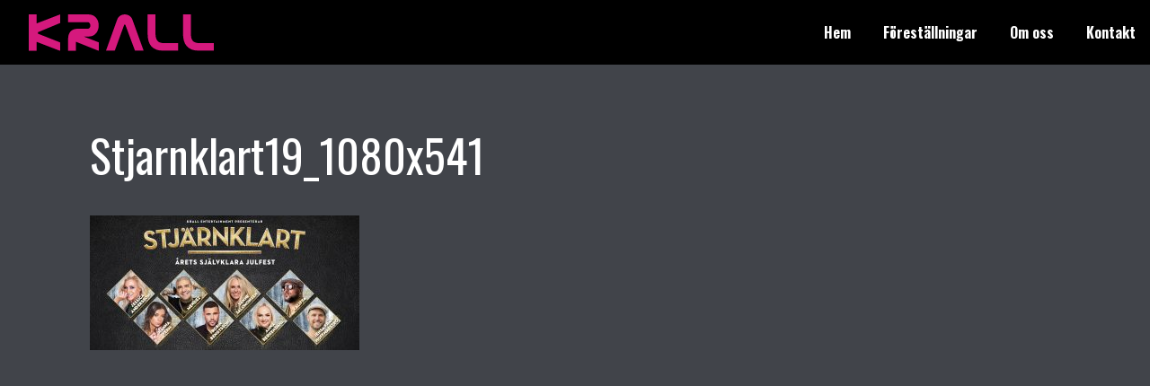

--- FILE ---
content_type: text/css
request_url: https://krall.se/wp-content/cache/min/1/wp-content/themes/krall-2015/_css/cookies.css?ver=1768314060
body_size: 1011
content:
:root{--main-color:#e02d7f !important;--link-color:#e02d7f !important;--text-color:#333 !important;--hover-color:#e02d7f !important;--decline-color:#fff !important;--decline-text:#333 !important;--decline-hover:#e02d7f !important;--footer-background:#fff !important}#coiOverlay>.coi-banner__wrapper{position:relative;z-index:2}#coi-banner-wrapper{font-size:1.2rem}#coiOverlay>.coi-banner__wrapper .coi-banner__maintext,#coi-banner-wrapper *{line-height:1!important;font-size:1rem}h2.coi-banner__headline#coiBannerHeadline{color:var(--text-color);font-size:1.2rem}#coiOverlay .coi-banner__wrapper a[href]:not([disabled]){text-underline-offset:3px}#coiOverlay #show_details,#coiOverlay #hide_details{text-decoration:none;padding:11px 20px;border-radius:5px}#coiOverlay #show_details:hover,#coiOverlay #hide_details:hover{color:#e02d7f}#coiOverlay #coiConsentBannerCategoriesWrapper{background:var(--footer-background)}#coiOverlay #coiConsentBannerCategoriesWrapper h3{color:var(--decline-text)}#coiOverlay .coi-consent-banner__description-container.tab-panel-active{padding:20px;background:var(--footer-background);border-radius:5px;margin-top:30px}#coiOverlay .coi-banner__page-footer{border-top:1px solid #ededed;border-bottom:1px solid #ccc}#coiOverlay .coi-banner__accept:not(:disabled),#coiOverlay .coi-banner__decline:not(:disabled),#coiOverlay .coi-banner__lastpage:not(:disabled),#coiOverlay .coi-banner__nextpage:not(:disabled){font-size:1rem;padding:17px;border-radius:5px;letter-spacing:1px;border:1px solid #e02d7f}#coiOverlay .coi-checkboxes input[type=checkbox]:checked+.checkbox-toggle{background:#e02d7f}#coiOverlay button.coi-banner__accept:not(:hover):not(.has-background){border:1px solid #e02d7f;background-color:var(--decline-hover);color:#fff;text-decoration:none}#coiOverlay button.coi-banner__accept:hover{color:var(--decline-text)}#coiOverlay button.coi-banner__lastpage:not(:hover):not(.has-background),#coiOverlay button.coi-banner__nextpage:not(:hover):not(.has-background),#coiOverlay button.coi-banner__decline:not(:hover):not(.has-background){border:1px solid var(--text-color)}#coiOverlay .coi-banner__lastpage:hover,#coiOverlay .coi-banner__nextpage:hover{background:#e02d7f;border:solid 1px var(--text-color)}#coiOverlay .coi-banner__decline:hover{background:var(--decline-hover)}#coiOverlay .coi-banner__footer{min-height:45px;border-radius:0}#coiOverlay #coi-banner-wrapper .coi-banner__branding{visibility:hidden;margin:-10px 0 5px 0}#coiOverlay #coi-banner-wrapper .coi-banner__branding a.coi-external-link{visibility:visible;font-size:12px}#coiOverlay .screen-reader-only{border:0;clip:rect(1px,1px,1px,1px);clip-path:inset(50%);height:1px;margin:-1px;overflow:hidden;padding:0;position:absolute;width:1px;word-wrap:normal!important}

--- FILE ---
content_type: text/css
request_url: https://krall.se/wp-content/cache/min/1/wp-content/plugins/krall-shortcodes/css/krall_newsletter.css?ver=1768314060
body_size: 359
content:
div.newsletter-signup-by-krall a.newsletter-button{font-size:170%;font-weight:100;line-height:1.8em;display:inline-block;text-transform:uppercase;text-align:center;text-decoration:none;padding:0 1em;-webkit-box-shadow:none;box-shadow:none}div.newsletter-signup-by-krall a.newsletter-button:hover{-webkit-box-shadow:none;box-shadow:none}div.newsletter-signup-by-krall a.newsletter-button::after{height:.8em;width:.8em;display:inline-block;vertical-align:middle;margin-left:.3em;margin-top:-.1em;line-height:0em;-webkit-transition:.5s all ease;-moz-transition:.5s all ease;transition:.5s all ease}div.newsletter-signup-by-krall a.newsletter-button:hover::after{-webkit-transform:translateX(.3em);transform:translateX(.3em)}

--- FILE ---
content_type: text/plain
request_url: https://www.google-analytics.com/j/collect?v=1&_v=j102&a=1005656897&t=pageview&_s=1&dl=https%3A%2F%2Fkrall.se%2Fshow%2Fstjarnklart-2019%2Fstjarnklart19_1080x541%2F&ul=en-us%40posix&dt=Stjarnklart19_1080x541%20-%20Krall%20Entertainment&sr=1280x720&vp=1280x720&_u=IEBAAAABAAAAAC~&jid=26568685&gjid=210893678&cid=1600983700.1769001638&tid=UA-47314112-8&_gid=1143695966.1769001638&_r=1&_slc=1&z=285127875
body_size: -448
content:
2,cG-79WMJLG70V